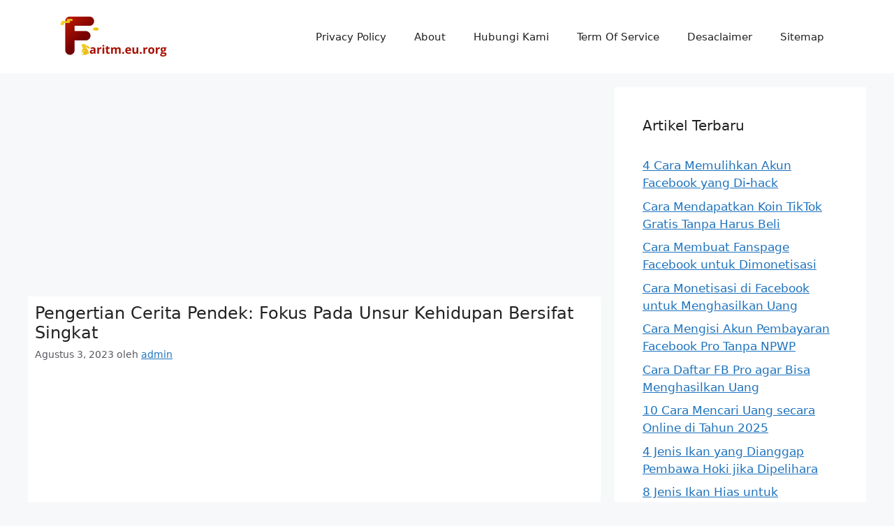

--- FILE ---
content_type: text/html; charset=UTF-8
request_url: http://faritm.eu.org/pengertian-dari-cerita-pendek
body_size: 15481
content:
<!DOCTYPE html><html lang="id"><head> <meta charset="UTF-8"> <title>Pengertian Cerita Pendek: Fokus Pada Unsur Kehidupan Bersifat Singkat &#x2d; Faritm</title><meta name="viewport" content="width=device-width, initial-scale=1"><meta name="robots" content="max-snippet:-1,max-image-preview:large,max-video-preview:-1"/><link rel="canonical" href="http://faritm.eu.org/pengertian-dari-cerita-pendek"/><meta name="description" content="Selamat datang para pembaca yang budiman! Kali ini kita akan membahas mengenai cerita pendek, sebuah karya sastra yang memiliki fokus pada unsur kehidupan yang&#8230;"/><meta property="og:type" content="article"/><meta property="og:locale" content="id_ID"/><meta property="og:site_name" content="Faritm"/><meta property="og:title" content="Pengertian Cerita Pendek: Fokus Pada Unsur Kehidupan Bersifat Singkat"/><meta property="og:description" content="Selamat datang para pembaca yang budiman! Kali ini kita akan membahas mengenai cerita pendek, sebuah karya sastra yang memiliki fokus pada unsur kehidupan yang bersifat singkat."/><meta property="og:url" content="http://faritm.eu.org/pengertian-dari-cerita-pendek"/><meta property="og:image" content="http://faritm.eu.org/wp-content/uploads/2023/07/cropped-farit.png"/><meta property="og:image:width" content="200"/><meta property="og:image:height" content="65"/><meta property="article:published_time" content="2023-08-03T02:58:46+07:00"/><meta property="article:modified_time" content="2023-08-03T02:58:46+07:00"/><meta name="twitter:card" content="summary_large_image"/><meta name="twitter:title" content="Pengertian Cerita Pendek: Fokus Pada Unsur Kehidupan Bersifat Singkat"/><meta name="twitter:description" content="Selamat datang para pembaca yang budiman! Kali ini kita akan membahas mengenai cerita pendek, sebuah karya sastra yang memiliki fokus pada unsur kehidupan yang bersifat singkat."/><meta name="twitter:image" content="http://faritm.eu.org/wp-content/uploads/2023/07/cropped-farit.png"/><script type="application/ld+json">{"@context":"https://schema.org","@graph":[{"@type":"WebSite","@id":"http://faritm.eu.org/#/schema/WebSite","url":"http://faritm.eu.org/","name":"Faritm","description":"Aplikasi Twibbon Editor Online Terbaru Siap Pakai","inLanguage":"id","potentialAction":{"@type":"SearchAction","target":{"@type":"EntryPoint","urlTemplate":"http://faritm.eu.org/search/{search_term_string}"},"query-input":"required name=search_term_string"},"publisher":{"@type":"Organization","@id":"http://faritm.eu.org/#/schema/Organization","name":"Faritm","url":"http://faritm.eu.org/","logo":{"@type":"ImageObject","url":"http://faritm.eu.org/wp-content/uploads/2023/07/cropped-farit.png","contentUrl":"http://faritm.eu.org/wp-content/uploads/2023/07/cropped-farit.png","width":200,"height":65,"contentSize":"7266"}}},{"@type":"WebPage","@id":"http://faritm.eu.org/pengertian-dari-cerita-pendek","url":"http://faritm.eu.org/pengertian-dari-cerita-pendek","name":"Pengertian Cerita Pendek: Fokus Pada Unsur Kehidupan Bersifat Singkat &#x2d; Faritm","description":"Selamat datang para pembaca yang budiman! Kali ini kita akan membahas mengenai cerita pendek, sebuah karya sastra yang memiliki fokus pada unsur kehidupan yang&#8230;","inLanguage":"id","isPartOf":{"@id":"http://faritm.eu.org/#/schema/WebSite"},"breadcrumb":{"@type":"BreadcrumbList","@id":"http://faritm.eu.org/#/schema/BreadcrumbList","itemListElement":[{"@type":"ListItem","position":1,"item":"http://faritm.eu.org/","name":"Faritm"},{"@type":"ListItem","position":2,"item":"http://faritm.eu.org/category/pengertian","name":"Kategori: Pengertian"},{"@type":"ListItem","position":3,"name":"Pengertian Cerita Pendek: Fokus Pada Unsur Kehidupan Bersifat Singkat"}]},"potentialAction":{"@type":"ReadAction","target":"http://faritm.eu.org/pengertian-dari-cerita-pendek"},"datePublished":"2023-08-03T02:58:46+07:00","dateModified":"2023-08-03T02:58:46+07:00","author":{"@type":"Person","@id":"http://faritm.eu.org/#/schema/Person/2ec410b6205f27274dd89e4cc0049779","name":"admin"}}]}</script><link rel="alternate" type="application/rss+xml" title="Faritm &raquo; Feed" href="http://faritm.eu.org/feed"/><link rel="alternate" type="application/rss+xml" title="Faritm &raquo; Umpan Komentar" href="http://faritm.eu.org/comments/feed"/><link rel="alternate" title="oEmbed (JSON)" type="application/json+oembed" href="http://faritm.eu.org/wp-json/oembed/1.0/embed?url=http%3A%2F%2Ffaritm.eu.org%2Fpengertian-dari-cerita-pendek"/><link rel="alternate" title="oEmbed (XML)" type="text/xml+oembed" href="http://faritm.eu.org/wp-json/oembed/1.0/embed?url=http%3A%2F%2Ffaritm.eu.org%2Fpengertian-dari-cerita-pendek&#038;format=xml"/><style id='wp-img-auto-sizes-contain-inline-css'>img:is([sizes=auto i],[sizes^="auto," i]){contain-intrinsic-size:3000px 1500px}/*# sourceURL=wp-img-auto-sizes-contain-inline-css */</style><style id='wp-emoji-styles-inline-css'> img.wp-smiley, img.emoji { display: inline !important; border: none !important; box-shadow: none !important; height: 1em !important; width: 1em !important; margin: 0 0.07em !important; vertical-align: -0.1em !important; background: none !important; padding: 0 !important; }/*# sourceURL=wp-emoji-styles-inline-css */</style><style id='wp-block-library-inline-css'>:root{--wp-block-synced-color:#7a00df;--wp-block-synced-color--rgb:122,0,223;--wp-bound-block-color:var(--wp-block-synced-color);--wp-editor-canvas-background:#ddd;--wp-admin-theme-color:#007cba;--wp-admin-theme-color--rgb:0,124,186;--wp-admin-theme-color-darker-10:#006ba1;--wp-admin-theme-color-darker-10--rgb:0,107,160.5;--wp-admin-theme-color-darker-20:#005a87;--wp-admin-theme-color-darker-20--rgb:0,90,135;--wp-admin-border-width-focus:2px}@media (min-resolution:192dpi){:root{--wp-admin-border-width-focus:1.5px}}.wp-element-button{cursor:pointer}:root .has-very-light-gray-background-color{background-color:#eee}:root .has-very-dark-gray-background-color{background-color:#313131}:root .has-very-light-gray-color{color:#eee}:root .has-very-dark-gray-color{color:#313131}:root .has-vivid-green-cyan-to-vivid-cyan-blue-gradient-background{background:linear-gradient(135deg,#00d084,#0693e3)}:root .has-purple-crush-gradient-background{background:linear-gradient(135deg,#34e2e4,#4721fb 50%,#ab1dfe)}:root .has-hazy-dawn-gradient-background{background:linear-gradient(135deg,#faaca8,#dad0ec)}:root .has-subdued-olive-gradient-background{background:linear-gradient(135deg,#fafae1,#67a671)}:root .has-atomic-cream-gradient-background{background:linear-gradient(135deg,#fdd79a,#004a59)}:root .has-nightshade-gradient-background{background:linear-gradient(135deg,#330968,#31cdcf)}:root .has-midnight-gradient-background{background:linear-gradient(135deg,#020381,#2874fc)}:root{--wp--preset--font-size--normal:16px;--wp--preset--font-size--huge:42px}.has-regular-font-size{font-size:1em}.has-larger-font-size{font-size:2.625em}.has-normal-font-size{font-size:var(--wp--preset--font-size--normal)}.has-huge-font-size{font-size:var(--wp--preset--font-size--huge)}.has-text-align-center{text-align:center}.has-text-align-left{text-align:left}.has-text-align-right{text-align:right}.has-fit-text{white-space:nowrap!important}#end-resizable-editor-section{display:none}.aligncenter{clear:both}.items-justified-left{justify-content:flex-start}.items-justified-center{justify-content:center}.items-justified-right{justify-content:flex-end}.items-justified-space-between{justify-content:space-between}.screen-reader-text{border:0;clip-path:inset(50%);height:1px;margin:-1px;overflow:hidden;padding:0;position:absolute;width:1px;word-wrap:normal!important}.screen-reader-text:focus{background-color:#ddd;clip-path:none;color:#444;display:block;font-size:1em;height:auto;left:5px;line-height:normal;padding:15px 23px 14px;text-decoration:none;top:5px;width:auto;z-index:100000}html :where(.has-border-color){border-style:solid}html :where([style*=border-top-color]){border-top-style:solid}html :where([style*=border-right-color]){border-right-style:solid}html :where([style*=border-bottom-color]){border-bottom-style:solid}html :where([style*=border-left-color]){border-left-style:solid}html :where([style*=border-width]){border-style:solid}html :where([style*=border-top-width]){border-top-style:solid}html :where([style*=border-right-width]){border-right-style:solid}html :where([style*=border-bottom-width]){border-bottom-style:solid}html :where([style*=border-left-width]){border-left-style:solid}html :where(img[class*=wp-image-]){height:auto;max-width:100%}:where(figure){margin:0 0 1em}html :where(.is-position-sticky){--wp-admin--admin-bar--position-offset:var(--wp-admin--admin-bar--height,0px)}@media screen and (max-width:600px){html :where(.is-position-sticky){--wp-admin--admin-bar--position-offset:0px}}/*# sourceURL=wp-block-library-inline-css */</style><style id='global-styles-inline-css'>
:root{--wp--preset--aspect-ratio--square: 1;--wp--preset--aspect-ratio--4-3: 4/3;--wp--preset--aspect-ratio--3-4: 3/4;--wp--preset--aspect-ratio--3-2: 3/2;--wp--preset--aspect-ratio--2-3: 2/3;--wp--preset--aspect-ratio--16-9: 16/9;--wp--preset--aspect-ratio--9-16: 9/16;--wp--preset--color--black: #000000;--wp--preset--color--cyan-bluish-gray: #abb8c3;--wp--preset--color--white: #ffffff;--wp--preset--color--pale-pink: #f78da7;--wp--preset--color--vivid-red: #cf2e2e;--wp--preset--color--luminous-vivid-orange: #ff6900;--wp--preset--color--luminous-vivid-amber: #fcb900;--wp--preset--color--light-green-cyan: #7bdcb5;--wp--preset--color--vivid-green-cyan: #00d084;--wp--preset--color--pale-cyan-blue: #8ed1fc;--wp--preset--color--vivid-cyan-blue: #0693e3;--wp--preset--color--vivid-purple: #9b51e0;--wp--preset--color--contrast: var(--contrast);--wp--preset--color--contrast-2: var(--contrast-2);--wp--preset--color--contrast-3: var(--contrast-3);--wp--preset--color--base: var(--base);--wp--preset--color--base-2: var(--base-2);--wp--preset--color--base-3: var(--base-3);--wp--preset--color--accent: var(--accent);--wp--preset--gradient--vivid-cyan-blue-to-vivid-purple: linear-gradient(135deg,rgb(6,147,227) 0%,rgb(155,81,224) 100%);--wp--preset--gradient--light-green-cyan-to-vivid-green-cyan: linear-gradient(135deg,rgb(122,220,180) 0%,rgb(0,208,130) 100%);--wp--preset--gradient--luminous-vivid-amber-to-luminous-vivid-orange: linear-gradient(135deg,rgb(252,185,0) 0%,rgb(255,105,0) 100%);--wp--preset--gradient--luminous-vivid-orange-to-vivid-red: linear-gradient(135deg,rgb(255,105,0) 0%,rgb(207,46,46) 100%);--wp--preset--gradient--very-light-gray-to-cyan-bluish-gray: linear-gradient(135deg,rgb(238,238,238) 0%,rgb(169,184,195) 100%);--wp--preset--gradient--cool-to-warm-spectrum: linear-gradient(135deg,rgb(74,234,220) 0%,rgb(151,120,209) 20%,rgb(207,42,186) 40%,rgb(238,44,130) 60%,rgb(251,105,98) 80%,rgb(254,248,76) 100%);--wp--preset--gradient--blush-light-purple: linear-gradient(135deg,rgb(255,206,236) 0%,rgb(152,150,240) 100%);--wp--preset--gradient--blush-bordeaux: linear-gradient(135deg,rgb(254,205,165) 0%,rgb(254,45,45) 50%,rgb(107,0,62) 100%);--wp--preset--gradient--luminous-dusk: linear-gradient(135deg,rgb(255,203,112) 0%,rgb(199,81,192) 50%,rgb(65,88,208) 100%);--wp--preset--gradient--pale-ocean: linear-gradient(135deg,rgb(255,245,203) 0%,rgb(182,227,212) 50%,rgb(51,167,181) 100%);--wp--preset--gradient--electric-grass: linear-gradient(135deg,rgb(202,248,128) 0%,rgb(113,206,126) 100%);--wp--preset--gradient--midnight: linear-gradient(135deg,rgb(2,3,129) 0%,rgb(40,116,252) 100%);--wp--preset--font-size--small: 13px;--wp--preset--font-size--medium: 20px;--wp--preset--font-size--large: 36px;--wp--preset--font-size--x-large: 42px;--wp--preset--spacing--20: 0.44rem;--wp--preset--spacing--30: 0.67rem;--wp--preset--spacing--40: 1rem;--wp--preset--spacing--50: 1.5rem;--wp--preset--spacing--60: 2.25rem;--wp--preset--spacing--70: 3.38rem;--wp--preset--spacing--80: 5.06rem;--wp--preset--shadow--natural: 6px 6px 9px rgba(0, 0, 0, 0.2);--wp--preset--shadow--deep: 12px 12px 50px rgba(0, 0, 0, 0.4);--wp--preset--shadow--sharp: 6px 6px 0px rgba(0, 0, 0, 0.2);--wp--preset--shadow--outlined: 6px 6px 0px -3px rgb(255, 255, 255), 6px 6px rgb(0, 0, 0);--wp--preset--shadow--crisp: 6px 6px 0px rgb(0, 0, 0);}:where(.is-layout-flex){gap: 0.5em;}:where(.is-layout-grid){gap: 0.5em;}body .is-layout-flex{display: flex;}.is-layout-flex{flex-wrap: wrap;align-items: center;}.is-layout-flex > :is(*, div){margin: 0;}body .is-layout-grid{display: grid;}.is-layout-grid > :is(*, div){margin: 0;}:where(.wp-block-columns.is-layout-flex){gap: 2em;}:where(.wp-block-columns.is-layout-grid){gap: 2em;}:where(.wp-block-post-template.is-layout-flex){gap: 1.25em;}:where(.wp-block-post-template.is-layout-grid){gap: 1.25em;}.has-black-color{color: var(--wp--preset--color--black) !important;}.has-cyan-bluish-gray-color{color: var(--wp--preset--color--cyan-bluish-gray) !important;}.has-white-color{color: var(--wp--preset--color--white) !important;}.has-pale-pink-color{color: var(--wp--preset--color--pale-pink) !important;}.has-vivid-red-color{color: var(--wp--preset--color--vivid-red) !important;}.has-luminous-vivid-orange-color{color: var(--wp--preset--color--luminous-vivid-orange) !important;}.has-luminous-vivid-amber-color{color: var(--wp--preset--color--luminous-vivid-amber) !important;}.has-light-green-cyan-color{color: var(--wp--preset--color--light-green-cyan) !important;}.has-vivid-green-cyan-color{color: var(--wp--preset--color--vivid-green-cyan) !important;}.has-pale-cyan-blue-color{color: var(--wp--preset--color--pale-cyan-blue) !important;}.has-vivid-cyan-blue-color{color: var(--wp--preset--color--vivid-cyan-blue) !important;}.has-vivid-purple-color{color: var(--wp--preset--color--vivid-purple) !important;}.has-black-background-color{background-color: var(--wp--preset--color--black) !important;}.has-cyan-bluish-gray-background-color{background-color: var(--wp--preset--color--cyan-bluish-gray) !important;}.has-white-background-color{background-color: var(--wp--preset--color--white) !important;}.has-pale-pink-background-color{background-color: var(--wp--preset--color--pale-pink) !important;}.has-vivid-red-background-color{background-color: var(--wp--preset--color--vivid-red) !important;}.has-luminous-vivid-orange-background-color{background-color: var(--wp--preset--color--luminous-vivid-orange) !important;}.has-luminous-vivid-amber-background-color{background-color: var(--wp--preset--color--luminous-vivid-amber) !important;}.has-light-green-cyan-background-color{background-color: var(--wp--preset--color--light-green-cyan) !important;}.has-vivid-green-cyan-background-color{background-color: var(--wp--preset--color--vivid-green-cyan) !important;}.has-pale-cyan-blue-background-color{background-color: var(--wp--preset--color--pale-cyan-blue) !important;}.has-vivid-cyan-blue-background-color{background-color: var(--wp--preset--color--vivid-cyan-blue) !important;}.has-vivid-purple-background-color{background-color: var(--wp--preset--color--vivid-purple) !important;}.has-black-border-color{border-color: var(--wp--preset--color--black) !important;}.has-cyan-bluish-gray-border-color{border-color: var(--wp--preset--color--cyan-bluish-gray) !important;}.has-white-border-color{border-color: var(--wp--preset--color--white) !important;}.has-pale-pink-border-color{border-color: var(--wp--preset--color--pale-pink) !important;}.has-vivid-red-border-color{border-color: var(--wp--preset--color--vivid-red) !important;}.has-luminous-vivid-orange-border-color{border-color: var(--wp--preset--color--luminous-vivid-orange) !important;}.has-luminous-vivid-amber-border-color{border-color: var(--wp--preset--color--luminous-vivid-amber) !important;}.has-light-green-cyan-border-color{border-color: var(--wp--preset--color--light-green-cyan) !important;}.has-vivid-green-cyan-border-color{border-color: var(--wp--preset--color--vivid-green-cyan) !important;}.has-pale-cyan-blue-border-color{border-color: var(--wp--preset--color--pale-cyan-blue) !important;}.has-vivid-cyan-blue-border-color{border-color: var(--wp--preset--color--vivid-cyan-blue) !important;}.has-vivid-purple-border-color{border-color: var(--wp--preset--color--vivid-purple) !important;}.has-vivid-cyan-blue-to-vivid-purple-gradient-background{background: var(--wp--preset--gradient--vivid-cyan-blue-to-vivid-purple) !important;}.has-light-green-cyan-to-vivid-green-cyan-gradient-background{background: var(--wp--preset--gradient--light-green-cyan-to-vivid-green-cyan) !important;}.has-luminous-vivid-amber-to-luminous-vivid-orange-gradient-background{background: var(--wp--preset--gradient--luminous-vivid-amber-to-luminous-vivid-orange) !important;}.has-luminous-vivid-orange-to-vivid-red-gradient-background{background: var(--wp--preset--gradient--luminous-vivid-orange-to-vivid-red) !important;}.has-very-light-gray-to-cyan-bluish-gray-gradient-background{background: var(--wp--preset--gradient--very-light-gray-to-cyan-bluish-gray) !important;}.has-cool-to-warm-spectrum-gradient-background{background: var(--wp--preset--gradient--cool-to-warm-spectrum) !important;}.has-blush-light-purple-gradient-background{background: var(--wp--preset--gradient--blush-light-purple) !important;}.has-blush-bordeaux-gradient-background{background: var(--wp--preset--gradient--blush-bordeaux) !important;}.has-luminous-dusk-gradient-background{background: var(--wp--preset--gradient--luminous-dusk) !important;}.has-pale-ocean-gradient-background{background: var(--wp--preset--gradient--pale-ocean) !important;}.has-electric-grass-gradient-background{background: var(--wp--preset--gradient--electric-grass) !important;}.has-midnight-gradient-background{background: var(--wp--preset--gradient--midnight) !important;}.has-small-font-size{font-size: var(--wp--preset--font-size--small) !important;}.has-medium-font-size{font-size: var(--wp--preset--font-size--medium) !important;}.has-large-font-size{font-size: var(--wp--preset--font-size--large) !important;}.has-x-large-font-size{font-size: var(--wp--preset--font-size--x-large) !important;}
/*# sourceURL=global-styles-inline-css */
</style>
<style id='classic-theme-styles-inline-css'>/*! This file is auto-generated */.wp-block-button__link{color:#fff;background-color:#32373c;border-radius:9999px;box-shadow:none;text-decoration:none;padding:calc(.667em + 2px) calc(1.333em + 2px);font-size:1.125em}.wp-block-file__button{background:#32373c;color:#fff;text-decoration:none}/*# sourceURL=/wp-includes/css/classic-themes.min.css */</style><link rel='stylesheet' id='generate-style-css' href='http://faritm.eu.org/wp-content/themes/generatepress/assets/css/main.min.css?ver=83.83.98' media='all'/><style id='generate-style-inline-css'>body{background-color:var(--base-2);color:var(--contrast);}a{color:var(--accent);}a{text-decoration:underline;}.entry-title a, .site-branding a, a.button, .wp-block-button__link, .main-navigation a{text-decoration:none;}a:hover, a:focus, a:active{color:var(--contrast);}.wp-block-group__inner-container{max-width:1200px;margin-left:auto;margin-right:auto;}:root{--contrast:#222222;--contrast-2:#575760;--contrast-3:#b2b2be;--base:#f0f0f0;--base-2:#f7f8f9;--base-3:#ffffff;--accent:#1e73be;}:root .has-contrast-color{color:var(--contrast);}:root .has-contrast-background-color{background-color:var(--contrast);}:root .has-contrast-2-color{color:var(--contrast-2);}:root .has-contrast-2-background-color{background-color:var(--contrast-2);}:root .has-contrast-3-color{color:var(--contrast-3);}:root .has-contrast-3-background-color{background-color:var(--contrast-3);}:root .has-base-color{color:var(--base);}:root .has-base-background-color{background-color:var(--base);}:root .has-base-2-color{color:var(--base-2);}:root .has-base-2-background-color{background-color:var(--base-2);}:root .has-base-3-color{color:var(--base-3);}:root .has-base-3-background-color{background-color:var(--base-3);}:root .has-accent-color{color:var(--accent);}:root .has-accent-background-color{background-color:var(--accent);}.top-bar{background-color:#636363;color:#ffffff;}.top-bar a{color:#ffffff;}.top-bar a:hover{color:#303030;}.site-header{background-color:var(--base-3);}.main-title a,.main-title a:hover{color:var(--contrast);}.site-description{color:var(--contrast-2);}.mobile-menu-control-wrapper .menu-toggle,.mobile-menu-control-wrapper .menu-toggle:hover,.mobile-menu-control-wrapper .menu-toggle:focus,.has-inline-mobile-toggle #site-navigation.toggled{background-color:rgba(0, 0, 0, 0.02);}.main-navigation,.main-navigation ul ul{background-color:var(--base-3);}.main-navigation .main-nav ul li a, .main-navigation .menu-toggle, .main-navigation .menu-bar-items{color:var(--contrast);}.main-navigation .main-nav ul li:not([class*="current-menu-"]):hover > a, .main-navigation .main-nav ul li:not([class*="current-menu-"]):focus > a, .main-navigation .main-nav ul li.sfHover:not([class*="current-menu-"]) > a, .main-navigation .menu-bar-item:hover > a, .main-navigation .menu-bar-item.sfHover > a{color:var(--accent);}button.menu-toggle:hover,button.menu-toggle:focus{color:var(--contrast);}.main-navigation .main-nav ul li[class*="current-menu-"] > a{color:var(--accent);}.navigation-search input[type="search"],.navigation-search input[type="search"]:active, .navigation-search input[type="search"]:focus, .main-navigation .main-nav ul li.search-item.active > a, .main-navigation .menu-bar-items .search-item.active > a{color:var(--accent);}.main-navigation ul ul{background-color:var(--base);}.separate-containers .inside-article, .separate-containers .comments-area, .separate-containers .page-header, .one-container .container, .separate-containers .paging-navigation, .inside-page-header{background-color:var(--base-3);}.entry-title a{color:var(--contrast);}.entry-title a:hover{color:var(--contrast-2);}.entry-meta{color:var(--contrast-2);}.sidebar .widget{background-color:var(--base-3);}.footer-widgets{background-color:var(--base-3);}.site-info{background-color:var(--base-3);}input[type="text"],input[type="email"],input[type="url"],input[type="password"],input[type="search"],input[type="tel"],input[type="number"],textarea,select{color:var(--contrast);background-color:var(--base-2);border-color:var(--base);}input[type="text"]:focus,input[type="email"]:focus,input[type="url"]:focus,input[type="password"]:focus,input[type="search"]:focus,input[type="tel"]:focus,input[type="number"]:focus,textarea:focus,select:focus{color:var(--contrast);background-color:var(--base-2);border-color:var(--contrast-3);}button,html input[type="button"],input[type="reset"],input[type="submit"],a.button,a.wp-block-button__link:not(.has-background){color:#ffffff;background-color:#55555e;}button:hover,html input[type="button"]:hover,input[type="reset"]:hover,input[type="submit"]:hover,a.button:hover,button:focus,html input[type="button"]:focus,input[type="reset"]:focus,input[type="submit"]:focus,a.button:focus,a.wp-block-button__link:not(.has-background):active,a.wp-block-button__link:not(.has-background):focus,a.wp-block-button__link:not(.has-background):hover{color:#ffffff;background-color:#3f4047;}a.generate-back-to-top{background-color:rgba( 0,0,0,0.4 );color:#ffffff;}a.generate-back-to-top:hover,a.generate-back-to-top:focus{background-color:rgba( 0,0,0,0.6 );color:#ffffff;}:root{--gp-search-modal-bg-color:var(--base-3);--gp-search-modal-text-color:var(--contrast);--gp-search-modal-overlay-bg-color:rgba(0,0,0,0.2);}@media (max-width:768px){.main-navigation .menu-bar-item:hover > a, .main-navigation .menu-bar-item.sfHover > a{background:none;color:var(--contrast);}}.nav-below-header .main-navigation .inside-navigation.grid-container, .nav-above-header .main-navigation .inside-navigation.grid-container{padding:0px 20px 0px 20px;}.site-main .wp-block-group__inner-container{padding:40px;}.separate-containers .paging-navigation{padding-top:20px;padding-bottom:20px;}.entry-content .alignwide, body:not(.no-sidebar) .entry-content .alignfull{margin-left:-40px;width:calc(100% + 80px);max-width:calc(100% + 80px);}.rtl .menu-item-has-children .dropdown-menu-toggle{padding-left:20px;}.rtl .main-navigation .main-nav ul li.menu-item-has-children > a{padding-right:20px;}@media (max-width:768px){.separate-containers .inside-article, .separate-containers .comments-area, .separate-containers .page-header, .separate-containers .paging-navigation, .one-container .site-content, .inside-page-header{padding:30px;}.site-main .wp-block-group__inner-container{padding:30px;}.inside-top-bar{padding-right:30px;padding-left:30px;}.inside-header{padding-right:30px;padding-left:30px;}.widget-area .widget{padding-top:30px;padding-right:30px;padding-bottom:30px;padding-left:30px;}.footer-widgets-container{padding-top:30px;padding-right:30px;padding-bottom:30px;padding-left:30px;}.inside-site-info{padding-right:30px;padding-left:30px;}.entry-content .alignwide, body:not(.no-sidebar) .entry-content .alignfull{margin-left:-30px;width:calc(100% + 60px);max-width:calc(100% + 60px);}.one-container .site-main .paging-navigation{margin-bottom:20px;}}/* End cached CSS */.is-right-sidebar{width:30%;}.is-left-sidebar{width:30%;}.site-content .content-area{width:70%;}@media (max-width:768px){.main-navigation .menu-toggle,.sidebar-nav-mobile:not(#sticky-placeholder){display:block;}.main-navigation ul,.gen-sidebar-nav,.main-navigation:not(.slideout-navigation):not(.toggled) .main-nav > ul,.has-inline-mobile-toggle #site-navigation .inside-navigation > *:not(.navigation-search):not(.main-nav){display:none;}.nav-align-right .inside-navigation,.nav-align-center .inside-navigation{justify-content:space-between;}.has-inline-mobile-toggle .mobile-menu-control-wrapper{display:flex;flex-wrap:wrap;}.has-inline-mobile-toggle .inside-header{flex-direction:row;text-align:left;flex-wrap:wrap;}.has-inline-mobile-toggle .header-widget,.has-inline-mobile-toggle #site-navigation{flex-basis:100%;}.nav-float-left .has-inline-mobile-toggle #site-navigation{order:10;}}/*# sourceURL=generate-style-inline-css */</style><link rel="https://api.w.org/" href="http://faritm.eu.org/wp-json/"/><link rel="alternate" title="JSON" type="application/json" href="http://faritm.eu.org/wp-json/wp/v2/posts/1455"/><link rel="EditURI" type="application/rsd+xml" title="RSD" href="http://faritm.eu.org/xmlrpc.php?rsd"/><script async src="https://pagead2.googlesyndication.com/pagead/js/adsbygoogle.js?client=ca-pub-6705285886614528" crossorigin="anonymous"></script><link rel="icon" href="http://faritm.eu.org/wp-content/uploads/2023/07/cropped-farit2-32x32.png" sizes="32x32"/><link rel="icon" href="http://faritm.eu.org/wp-content/uploads/2023/07/cropped-farit2-192x192.png" sizes="192x192"/><link rel="apple-touch-icon" href="http://faritm.eu.org/wp-content/uploads/2023/07/cropped-farit2-180x180.png"/><meta name="msapplication-TileImage" content="http://faritm.eu.org/wp-content/uploads/2023/07/cropped-farit2-270x270.png"/></head><body class="wp-singular post-template-default single single-post postid-1455 single-format-standard wp-custom-logo wp-embed-responsive wp-theme-generatepress right-sidebar nav-float-right separate-containers header-aligned-left dropdown-hover" itemtype="https://schema.org/Blog" itemscope> <a class="screen-reader-text skip-link" href="#content" title="Langsung ke isi">Langsung ke isi</a> <header class="site-header has-inline-mobile-toggle" id="masthead" aria-label="Situs" itemtype="https://schema.org/WPHeader" itemscope> <div class="inside-header grid-container"> <div class="site-logo"> <a href="http://faritm.eu.org/" rel="home"> <img class="header-image is-logo-image" alt="Faritm" src="http://faritm.eu.org/wp-content/uploads/2023/07/cropped-farit.png" width="200" height="65"/> </a> </div> <nav class="main-navigation mobile-menu-control-wrapper" id="mobile-menu-control-wrapper" aria-label="Toggle Ponsel"> <div class="menu-bar-items"></div> <button data-nav="site-navigation" class="menu-toggle" aria-controls="primary-menu" aria-expanded="false"> <span class="gp-icon icon-menu-bars"><svg viewBox="0 0 512 512" aria-hidden="true" xmlns="http://www.w3.org/2000/svg" width="1em" height="1em"><path d="M0 96c0-13.255 10.745-24 24-24h464c13.255 0 24 10.745 24 24s-10.745 24-24 24H24c-13.255 0-24-10.745-24-24zm0 160c0-13.255 10.745-24 24-24h464c13.255 0 24 10.745 24 24s-10.745 24-24 24H24c-13.255 0-24-10.745-24-24zm0 160c0-13.255 10.745-24 24-24h464c13.255 0 24 10.745 24 24s-10.745 24-24 24H24c-13.255 0-24-10.745-24-24z"/></svg><svg viewBox="0 0 512 512" aria-hidden="true" xmlns="http://www.w3.org/2000/svg" width="1em" height="1em"><path d="M71.029 71.029c9.373-9.372 24.569-9.372 33.942 0L256 222.059l151.029-151.03c9.373-9.372 24.569-9.372 33.942 0 9.372 9.373 9.372 24.569 0 33.942L289.941 256l151.03 151.029c9.372 9.373 9.372 24.569 0 33.942-9.373 9.372-24.569 9.372-33.942 0L256 289.941l-151.029 151.03c-9.373 9.372-24.569 9.372-33.942 0-9.372-9.373-9.372-24.569 0-33.942L222.059 256 71.029 104.971c-9.372-9.373-9.372-24.569 0-33.942z"/></svg></span><span class="screen-reader-text">Menu</span> </button> </nav> <nav class="main-navigation has-menu-bar-items sub-menu-right" id="site-navigation" aria-label="Utama" itemtype="https://schema.org/SiteNavigationElement" itemscope> <div class="inside-navigation grid-container"> <button class="menu-toggle" aria-controls="primary-menu" aria-expanded="false"> <span class="gp-icon icon-menu-bars"><svg viewBox="0 0 512 512" aria-hidden="true" xmlns="http://www.w3.org/2000/svg" width="1em" height="1em"><path d="M0 96c0-13.255 10.745-24 24-24h464c13.255 0 24 10.745 24 24s-10.745 24-24 24H24c-13.255 0-24-10.745-24-24zm0 160c0-13.255 10.745-24 24-24h464c13.255 0 24 10.745 24 24s-10.745 24-24 24H24c-13.255 0-24-10.745-24-24zm0 160c0-13.255 10.745-24 24-24h464c13.255 0 24 10.745 24 24s-10.745 24-24 24H24c-13.255 0-24-10.745-24-24z"/></svg><svg viewBox="0 0 512 512" aria-hidden="true" xmlns="http://www.w3.org/2000/svg" width="1em" height="1em"><path d="M71.029 71.029c9.373-9.372 24.569-9.372 33.942 0L256 222.059l151.029-151.03c9.373-9.372 24.569-9.372 33.942 0 9.372 9.373 9.372 24.569 0 33.942L289.941 256l151.03 151.029c9.372 9.373 9.372 24.569 0 33.942-9.373 9.372-24.569 9.372-33.942 0L256 289.941l-151.029 151.03c-9.373 9.372-24.569 9.372-33.942 0-9.372-9.373-9.372-24.569 0-33.942L222.059 256 71.029 104.971c-9.372-9.373-9.372-24.569 0-33.942z"/></svg></span><span class="mobile-menu">Menu</span> </button> <div id="primary-menu" class="main-nav"> <ul class="menu sf-menu"> <li class="page_item page-item-24"><a href="http://faritm.eu.org/privacy-policy-2">Privacy Policy</a></li><li class="page_item page-item-42"><a href="http://faritm.eu.org/about">About</a></li><li class="page_item page-item-92"><a href="http://faritm.eu.org/contact">Hubungi Kami</a></li><li class="page_item page-item-713"><a href="http://faritm.eu.org/term-of-service">Term Of Service</a></li><li class="page_item page-item-719"><a href="http://faritm.eu.org/desaclaimer">Desaclaimer</a></li><li class="page_item page-item-1766"><a href="http://faritm.eu.org/sitemap">Sitemap</a></li> </ul> </div> <div class="menu-bar-items"></div> </div> </nav> </div> </header> <div class="site grid-container container hfeed" id="page"> <div class="site-content" id="content"> <div class="content-area" id="primary"> <main class="site-main" id="main"><center><ins class="adsbygoogle"
     style="display:block"
     data-ad-client="ca-pub-6705285886614528"
     data-ad-slot="1536491064"
     data-ad-format="auto"
     data-full-width-responsive="true"></ins>
<script>
     (adsbygoogle = window.adsbygoogle || []).push({});
</script></center> <article id="post-1455" class="post-1455 post type-post status-publish format-standard hentry category-pengertian" itemtype="https://schema.org/CreativeWork" itemscope> <div class="inside-article"> <header class="entry-header" aria-label="Konten"> <h1 class="entry-title" itemprop="headline">Pengertian Cerita Pendek: Fokus Pada Unsur Kehidupan Bersifat Singkat</h1> <div class="entry-meta"> <span class="posted-on"><time class="entry-date published" datetime="2023-08-03T02:58:46+07:00" itemprop="datePublished">Agustus 3, 2023</time></span> <span class="byline">oleh <span class="author vcard" itemprop="author" itemtype="https://schema.org/Person" itemscope><a class="url fn n" href="http://faritm.eu.org/author/admin" title="Lihat semua tulisan oleh admin" rel="author" itemprop="url"><span class="author-name" itemprop="name">admin</span></a></span></span> </div> </header> <div class="entry-content" itemprop="text"> <center><ins class="adsbygoogle" style="display:block" data-ad-client="ca-pub-6705285886614528" data-ad-slot="1536491064" data-ad-format="auto" data-full-width-responsive="true"></ins><script> (adsbygoogle = window.adsbygoogle || []).push({});</script></center><p>Selamat datang para pembaca yang budiman! Kali ini kita akan membahas mengenai cerita pendek, sebuah karya sastra yang memiliki fokus pada unsur kehidupan yang bersifat singkat. Cerita pendek ini merupakan salah satu genre yang cukup populer di kalangan penulis maupun pembaca. Dalam proses pembuatannya, para penulis cerita pendek biasanya memilih subjek yang dapat memberikan pengetahuan dan hiburan kepada pembaca dengan cara yang ringkas dan padat. Bagi Anda yang tertarik untuk mengetahui lebih jauh mengenai cerita pendek, simaklah ulasan kami berikut ini!</p><p><H2>Apa itu Cerita Pendek?</H2></p><p>Cerita pendek adalah salah satu bentuk karya sastra yang cukup populer di dunia. Di Indonesia sendiri, cerita pendek sering disebut sebagai cerpen atau cerita singkat. Cerita pendek dapat ditemukan di berbagai media seperti buku, majalah, surat kabar, dan situs web. Salah satu keunikan dari cerita pendek adalah kepadatan plot dalam jumlah halaman yang terbatas.</p><p>Cerita pendek biasanya memiliki satu atau beberapa tokoh, sebuah plot, dan pesan moral yang ingin disampaikan. Kisah dalam cerita pendek sangat singkat, hanya berjumlah beberapa halaman saja, namun sering kali mampu menceritakan sebuah konflik dengan jelas dan memberikan kesan mendalam bagi pembaca. Cerita pendek juga dapat menjadi sarana mengembangkan kreativitas dan kemampuan menulis bagi para penulis pemula.</p><p>Sejarah cerita pendek sendiri berawal dari zaman Yunani kuno, di mana para penyair sering menulis karya-karya berjenis pendek untuk dijiwai dalam acara-acara penting. Di zaman modern, cerita pendek mulai populer terutama di Amerika Serikat dan Inggris, dan berkembang pesat di negara-negara di mana bahasa Inggris menjadi bahasa utama, seperti Kanada, Australia, dan Selandia Baru.</p><p>Di Indonesia, genre cerita pendek sendiri mulai populer pada awal abad ke-20. Para sastrawan seperti Sutan Takdir Alisjahbana dan Armijn Pane menjadi pelopor dalam genre ini dan mengubah cara pengarang menulis cerita. Cerita pendek menjadi platform karya sastra yang lebih mudah diakses oleh penduduk awam, sehingga lebih banyak pembaca dapat menikmati karya-karya sastra.</p><p>Seiring perkembangan zaman, genre cerita pendek di Indonesia semakin bervariasi dan berevolusi. Sastrawan-sastrawan muda menciptakan berbagai karya dengan gaya yang berbeda, mulai dari realisme, naturalisme, romantisme, hingga fantasi. Saat ini, cerita pendek tidak hanya dapat ditemukan dalam buku sastra atau majalah, melainkan juga dalam bentuk audio, video, dan digital.</p><p>Menulis cerita pendek sendiri memerlukan kemampuan mengolah kata serta pemahaman yang baik mengenai elemen-elemen dalam cerita, seperti karakter, plot, tema, gaya penulisan, dan lain sebagainya. Namun, keuntungan menulis cerita pendek adalah kemampuan untuk melatih kreativitas dan imajinasi, serta memperluas wawasan melalui penulisan.</p><p>Para penulis seringkali memulai karir mereka dengan menulis cerita pendek karena tidak perlu memerlukan jumlah kata atau halaman yang banyak. Selain itu, kemampuan untuk membuat cerita yang padat dan jelas dengan kalimat yang terbatas juga menjadi nilai tambah bagi para penulis.</p><p>Secara keseluruhan, cerita pendek atau cerpen adalah bentuk karya sastra yang menjadi platform bagi para penulis dan pembaca untuk mengekspresikan kreativitas dan imajinasi. Karya yang singkat namun padat dan jelas ini mampu memberikan pengalaman dan kesan mendalam bagi pembaca. Oleh karena itu, cerita pendek tetap menjadi genre yang terus mengalami perkembangan dan menarik untuk diikuti.</p><p><H2>Sejarah dan Asal Usul Cerita Pendek</H2></p><p>Cerita pendek adalah salah satu genre sastra yang sangat populer di seluruh dunia, termasuk di Indonesia. Namun, sedikit yang tahu tentang asal-usul dan sejarah cerita pendek.</p><p>Sejarah cerita pendek mungkin dimulai pada zaman prasejarah saat manusia memulai untuk berbicara dan berkomunikasi. Orang-orang akan berkumpul di sekitar api unggun dan menceritakan cerita tentang kehidupan mereka atau sesuatu yang mereka lihat atau alami.</p><p>Namun, cerita pendek sebagai genre sastra modern muncul pada abad ke-19 di Inggris. Pada waktu itu, banyak koran dan majalah mulai mengeluarkan cerita pendek untuk dimuat di halaman mereka sebagai hiburan bagi para pembaca.</p><p>Dengan demikian, cerita pendek berkembang menjadi genre yang populer dan sangat dibutuhkan oleh media massa. Hal ini membawa munculnya banyak penulis terkenal seperti Edgar Allan Poe, Anton Chekhov, dan Franz Kafka.</p><p>Di Indonesia, cerita pendek muncul pada masa kolonialisme Belanda sebagai sebuah upaya untuk memperkenalkan sastra Barat kepada penduduk asli Indonesia. Saat itu, beberapa majalah dan koran mulai menerbitkan cerita pendek karya penulis Indonesia seperti Ganes Th. Wong dan Mas Marco Kartodikromo.</p><p>Setelah kemerdekaan, cerita pendek menjadi salah satu genre sastra populer di Indonesia. Beberapa penulis terkenal seperti Sitor Situmorang, Pramoedya Ananta Toer, dan Ajip Rosidi membuat cerita pendek sebagai salah satu karya sastra terbaik mereka.</p><p>Selain itu, cerita pendek juga menjadi media yang efektif bagi penulis muda untuk mengembangkan bakat mereka dalam menulis dan mempublikasikan karya mereka di majalah atau antologi.</p><p>Sejak dominasi internet, cerita pendek menjadi genre yang sangat populer di Indonesia, terutama di kalangan anak muda. Kini, banyak platform online yang memungkinkan penulis dan pembaca untuk bertukar cerita pendek secara mudah dan cepat.</p><p>Seiring berkembangnya zaman dan teknologi, cerita pendek semakin berkembang dan bervariasi. Beberapa sub-genre cerita pendek yang populer di Indonesia antara lain cerita bersambung, cerita horor, cerita roman, dan cerita sci-fi.</p><p>Di era digital ini, cerita pendek bahkan bisa diakses melalui aplikasi e-book, aplikasi baca buku online, atau media sosial seperti Instagram dan Wattpad. Hal ini menandakan betapa pentingnya cerita pendek dalam dunia sastra dan sejarah perkembangan cerita pendek di Indonesia.</p><p><H2>Ciri-Ciri Cerita Pendek yang Baik</H2></p><p>Cerita pendek adalah salah satu bentuk sastra yang paling populer di Indonesia. Cerita pendek dapat ditemukan di majalah, surat kabar, dan buku-buku sastra. Cerita pendek biasanya memiliki jumlah kata yang terbatas yang membuatnya dapat dibaca dalam waktu singkat. Cerita pendek juga memiliki ciri-ciri tertentu yang membedakannya dengan jenis sastra lainnya. Berikut adalah beberapa ciri-ciri cerita pendek yang baik:</p><h3>1. Memiliki Struktur Cerita yang Jelas</h3><p>Cerita pendek yang baik harus memiliki struktur cerita yang jelas. Struktur cerita terdiri dari tiga bagian utama: pengenalan, perkembangan, dan penyelesaian. Pengenalan adalah bagian cerita di mana pembaca diperkenalkan pada karakter dan latar. Perkembangan adalah bagian di mana konflik terjadi. Penyelesaian adalah bagian di mana konflik diselesaikan dan cerita berakhir. Struktur cerita yang jelas akan membuat cerita menjadi lebih mudah dipahami dan dinikmati.</p><h3>2. Menarik Perhatian Pembaca</h3><p>Cerita pendek yang baik harus mampu menarik perhatian pembaca sejak awal. Pembaca harus tertarik untuk membaca lebih lanjut dan mengetahui apa yang terjadi pada karakter dalam cerita. Hal ini dapat dicapai dengan memperkenalkan karakter yang menarik atau menarik pembaca dengan bagian pengenalan yang menarik.</p><h3>3. Memiliki Karakter yang Khas dan Terstruktur</h3><p>Cerita pendek yang baik harus memiliki karakter yang khas dan terstruktur. Setiap karakter harus memiliki ciri khas atau kepribadian yang membedakannya dari karakter lain dalam cerita. Karakter harus terstruktur dengan baik dan terlihat seperti karakter yang hidup dalam kehidupan sehari-hari. Kepribadian dan latar belakang karakter juga harus sesuai dengan cerita sehingga karakter terlihat autentik dan dapat diterima oleh pembaca. Hal ini akan membuat pembaca lebih mudah memahami karakter dan menikmati cerita lebih lanjut.</p><p>Cerita pendek yang baik harus memiliki struktur cerita yang jelas, menarik perhatian pembaca, dan karakter yang khas dan terstruktur. Dengan mengikuti ciri-ciri ini, penulis dapat membuat cerita pendek yang menarik dan dapat dinikmati oleh pembaca. Semoga artikel ini dapat membantu Anda dalam menulis cerita pendek yang menarik dan berkualitas.</p><p><H2>Jenis-Jenis Cerita Pendek</H2></p><p>Cerita pendek adalah jenis karya sastra yang memiliki karakteristik suatu cerita yang singkat namun padat. Cerita pendek berkisah tentang peristiwa yang terjadi dalam sehari-hari dengan mengungkapkan karakter, situasi, dan plot cerita yang menarik. Di Indonesia, cerita pendek memiliki beberapa jenis yang sudah populer dikalangan masyarakat. Berikut adalah jenis-jenis cerita pendek yang sering dijumpai:</p><p><H3>1. Cerpen</H3></p><p>Cerpen adalah singkatan dari Cerita Pendek. Jenis cerita pendek ini mengisahkan suatu peristiwa, karakter atau situasi dalam cerita yang biasanya ditulis dalam jumlah halaman yang singkat. Cerpen biasanya didalamnya terdapat tema dan pesan moral yang ingin disampaikan oleh penulisnya kepada pembaca. Cerpen juga bersifat fiksi dan terkadang dapat merefleksikan kondisi sosial masyarakat pada saat itu.</p><p><H3>2. Fabel</H3></p><p>Fabel adalah jenis cerita pendek yang digunakan untuk menyampaikan pesan moral melalui hewan sebagai tokoh utamanya. Hewan-hewan tersebut dipilih karena memiliki sifat dan watak yang sama dengan manusia sehingga mudah dipahami dan mengena oleh pembaca. Fabel juga terkenal karena ceritanya yang menyenangkan dan mengandung nilai-nilai yang baik untuk membentuk karakter seseorang.</p><p><H3>3. Legenda</H3></p><p>Legenda adalah cerita yang menjelaskan asal-usul suatu daerah atau kejadian yang terjadi pada masa lalu. Cerita legenda terkadang diambil dari kisah-kisah rakyat yang diceritakan turun temurun sehingga menjadi populer dalam suatu masyarakat. Biasanya legenda memiliki nilai historis yang sangat besar, sehingga mampu memberikan gambaran kepada kita tentang kejadian yang terjadi sebelumnya.</p><p><H3>4. Cerita Rakyat</H3></p><p>Cerita rakyat adalah cerita narasi yang diwariskan dari nenek moyang dan menjadi populer di suatu daerah atau negara. Cerita rakyat biasanya diwarnai dengan fantastis serta terdapat unsur-unsur mistis, sehingga ceritanya terasa sangat menarik. Cerita rakyat seringkali digunakan untuk melestarikan dan mempromosikan budaya dan tradisi masyarakat suatu daerah dan negara.</p><p>Karena cerita pendek memiliki berbagai genre dan variasi ceritanya, maka cerita pendek mampu menjadi media untuk menyampaikan pesan moral dan menyenangkan bagi pembacanya. Oleh karena itu, cerita pendek masih menjadi populer di kalangan masyarakat Indonesia hingga sekarang.</p><p><H2>Kelebihan dan Kekurangan Cerita Pendek sebagai Bentuk Sastra</H2></p><p>Cerita pendek adalah salah satu bentuk sastra yang memiliki ciri khas tersendiri. Cerita pendek juga sering disebut sebagai prosa naratif yang terdiri dari beberapa rangkaian kejadian atau peristiwa yang diuraikan sedemikian rupa dan tersusun dengan baik. Cerita pendek biasanya memiliki fokus pada satu plot atau tema utama, sehingga menjadikannya berbeda dengan karya sastra yang lebih panjang seperti novel.</p><p>Kelebihan cerita pendek yang pertama adalah kemampuannya dalam menyampaikan pesan atau cerita yang singkat namun bermakna. Sebagai bentuk sastra yang pendek, cerita pendek mampu menyampaikan pesan dan arti pendekatan dengan baik tanpa memakan waktu yang lama bagi pembaca. Dengan kata lain, cerita pendek adalah bentuk sastra yang sangat efektif dalam menyampaikan pesan pada pembaca dalam waktu yang singkat.</p><p>Kedua, cerita pendek biasanya memiliki gaya penulisan yang sangat intensif dan padat. Gaya penulisannya membuat cerita pendek menjadi lebih menarik dan memikat bagi pembaca. Selain itu, cerita pendek juga bisa membuat pembaca lebih peka terhadap peristiwa atau kejadian di sekitar mereka, dan memberikan gambaran yang lebih luas tentang kehidupan manusia dalam berbagai aspek.</p><p>Ketiga, cerita pendek dapat membuat pembaca lebih mudah terlibat dengan cerita. Hal ini dikarenakan cerita pendek mampu membangun emosi dan imajinasi pembaca dengan sangat cepat. Sebagai contoh, kalimat-kalimat pendek dengan bahasa yang sangat deskriptif di dalam cerita pendek dapat membuat pembaca merasakan emosi dan atmosfer cerita.</p><p>Kelemahan cerita pendek yang pertama adalah kesederhanaannya. Sebagai cerita yang pendek, cerita pendek seringkali dibatasi oleh jumlah kata dan ruang lingkup cerita yang sangat mendasar. Hal ini berbeda dengan novel atau karya sastra yang lebih panjang, yang memiliki ruang lingkup yang lebih luas.</p><p>Kedua, cerita pendek juga cenderung menggunakan karakter atau tokoh yang lebih sedikit. Hal ini dapat menjadi kelemahan untuk cerita pendek karena karakter yang terlalu sedikit dapat membuat cerita terasa kurang lengkap atau gagal dalam mengembangkan konflik cerita dengan baik.</p><p>Ketiga, cerita pendek juga cenderung berakhir dengan cara yang cepat dan tanpa terduga. Hal ini mungkin menjadi kelebihan bagi sebagian pembaca, tetapi bagi pembaca yang mengharapkan cerita dengan ending yang lebih terperinci, cerita pendek mungkin terasa kurang memuaskan.</p><p>Keempat, karena cerita pendek biasanya sangat pendek, inilah mengapa penulis dituntut untuk menunjukkan kemampuan penggambaran yang sangat khas dengan plot yang padat dan singkat. Hal itulah yang membuat cerita pendek lebih sulit untuk ditulis bila dibandingkan dengan karya sastra yang lebih panjang. </p><p>Kelima, cerita pendek juga biasanya memiliki gaya bahasa yang lebih kaku dan susah dipahami bagi pembaca awam. Hal ini menjadi kendala penting bagi cerita pendek dalam menarik perhatian pembaca yang lebih luas. Karenanya muncullah penulis cerita pendek yang menggunakan gaya bahasa yang lebih rendah atau mudah dimengerti sehingga cerita pendek mereka menjadi lebih terkenal.</p><p>Pada akhirnya, meskipun dengan kelebihan dan kekurangan yang dimilikinya, cerita pendek tetap menjadi bentuk sastra yang sangat terkenal dan dihargai di dunia sastra. Cerita pendek memiliki keunikan dan ciri khas yang akan terus menjadi daya tarik bagi para pembaca dan penggemar sastra di seluruh dunia.</p><p>Terima kasih sudah membaca artikel ini dan semoga informasi tentang pengertian cerita pendek dan unsur-unsurnya dapat bermanfaat bagi Anda. Karya sastra cerita pendek memang memiliki daya pikat sendiri karena mampu menyampaikan pesan atau kejadian dalam waktu yang singkat namun memberikan kesan yang mendalam. Setiap unsur kehidupan yang dikemas dalam cerita pendek mampu memberikan pengalaman dan pelajaran bagi pembaca. Sebagai penutup, mari kita terus menikmati karya sastra yang indah dan inspiratif. Sampai jumpa di artikel berikutnya!</p><center></center> </div> <footer class="entry-meta" aria-label="Meta postingan"> <span class="cat-links"><span class="gp-icon icon-categories"><svg viewBox="0 0 512 512" aria-hidden="true" xmlns="http://www.w3.org/2000/svg" width="1em" height="1em"><path d="M0 112c0-26.51 21.49-48 48-48h110.014a48 48 0 0143.592 27.907l12.349 26.791A16 16 0 00228.486 128H464c26.51 0 48 21.49 48 48v224c0 26.51-21.49 48-48 48H48c-26.51 0-48-21.49-48-48V112z"/></svg></span><span class="screen-reader-text">Kategori </span><a href="http://faritm.eu.org/category/pengertian" rel="category tag">Pengertian</a></span> <nav id="nav-below" class="post-navigation" aria-label="Artikel"> <div class="nav-previous"><span class="gp-icon icon-arrow-left"><svg viewBox="0 0 192 512" aria-hidden="true" xmlns="http://www.w3.org/2000/svg" width="1em" height="1em" fill-rule="evenodd" clip-rule="evenodd" stroke-linejoin="round" stroke-miterlimit="1.414"><path d="M178.425 138.212c0 2.265-1.133 4.813-2.832 6.512L64.276 256.001l111.317 111.277c1.7 1.7 2.832 4.247 2.832 6.513 0 2.265-1.133 4.813-2.832 6.512L161.43 394.46c-1.7 1.7-4.249 2.832-6.514 2.832-2.266 0-4.816-1.133-6.515-2.832L16.407 262.514c-1.699-1.7-2.832-4.248-2.832-6.513 0-2.265 1.133-4.813 2.832-6.512l131.994-131.947c1.7-1.699 4.249-2.831 6.515-2.831 2.265 0 4.815 1.132 6.514 2.831l14.163 14.157c1.7 1.7 2.832 3.965 2.832 6.513z" fill-rule="nonzero"/></svg></span><span class="prev"><a href="http://faritm.eu.org/pengertian-dari-jaringan" rel="prev">Pengertian Jaringan dan Pentingnya dalam Koneksi Internet</a></span></div><div class="nav-next"><span class="gp-icon icon-arrow-right"><svg viewBox="0 0 192 512" aria-hidden="true" xmlns="http://www.w3.org/2000/svg" width="1em" height="1em" fill-rule="evenodd" clip-rule="evenodd" stroke-linejoin="round" stroke-miterlimit="1.414"><path d="M178.425 256.001c0 2.266-1.133 4.815-2.832 6.515L43.599 394.509c-1.7 1.7-4.248 2.833-6.514 2.833s-4.816-1.133-6.515-2.833l-14.163-14.162c-1.699-1.7-2.832-3.966-2.832-6.515 0-2.266 1.133-4.815 2.832-6.515l111.317-111.316L16.407 144.685c-1.699-1.7-2.832-4.249-2.832-6.515s1.133-4.815 2.832-6.515l14.163-14.162c1.7-1.7 4.249-2.833 6.515-2.833s4.815 1.133 6.514 2.833l131.994 131.993c1.7 1.7 2.832 4.249 2.832 6.515z" fill-rule="nonzero"/></svg></span><span class="next"><a href="http://faritm.eu.org/pengertian-dari-komunitas" rel="next">Pengertian Komunitas dan Perannya dalam Masyarakat</a></span></div> </nav> </footer> </div></article> </main> </div> <div class="widget-area sidebar is-right-sidebar" id="right-sidebar"> <div class="inside-right-sidebar"> <aside id="recent-posts-3" class="widget inner-padding widget_recent_entries"> <h2 class="widget-title">Artikel Terbaru</h2> <ul> <li> <a href="http://faritm.eu.org/memulihkan-akun-facebook-di-hack">4 Cara Memulihkan Akun Facebook yang Di-hack</a> </li> <li> <a href="http://faritm.eu.org/mendapatkan-koin-tiktok-gratis">Cara Mendapatkan Koin TikTok Gratis Tanpa Harus Beli</a> </li> <li> <a href="http://faritm.eu.org/cara-membuat-fanspage-facebook">Cara Membuat Fanspage Facebook untuk Dimonetisasi</a> </li> <li> <a href="http://faritm.eu.org/cara-monetisasi-di-facebook">Cara Monetisasi di Facebook untuk Menghasilkan Uang</a> </li> <li> <a href="http://faritm.eu.org/akun-pembayaran-fb-pro-tanpa-npwp">Cara Mengisi Akun Pembayaran Facebook Pro Tanpa NPWP</a> </li> <li> <a href="http://faritm.eu.org/cara-daftar-fb-pro">Cara Daftar FB Pro agar Bisa Menghasilkan Uang</a> </li> <li> <a href="http://faritm.eu.org/cara-mencari-uang-secara-online">10 Cara Mencari Uang secara Online di Tahun 2025</a> </li> <li> <a href="http://faritm.eu.org/ikan-yang-dianggap-pembawa-hoki">4 Jenis Ikan yang Dianggap Pembawa Hoki jika Dipelihara</a> </li> <li> <a href="http://faritm.eu.org/ikan-hias-untuk-akuarium-kecil">8 Jenis Ikan Hias untuk Akuarium Berukuran Kecil</a> </li> <li> <a href="http://faritm.eu.org/ikan-hias-kecil-mudah-dipelihara">Daftar Ikan Hias Kecil yang Mudah Dipelihara di Aquarium</a> </li> </ul> </aside> </div></div> </div></div><div class="site-footer"> <footer class="site-info" aria-label="Situs" itemtype="https://schema.org/WPFooter" itemscope> <div class="inside-site-info grid-container"> <div class="copyright-bar"> <span class="copyright">&copy; 2026 Faritm</span> &bull; Dibangun dengan <a href="/" itemprop="url">GeneratePress</a> </div> </div> </footer> </div><script type="speculationrules">{"prefetch":[{"source":"document","where":{"and":[{"href_matches":"/*"},{"not":{"href_matches":["/wp-*.php","/wp-admin/*","/wp-content/uploads/*","/wp-content/*","/wp-content/plugins/*","/wp-content/themes/generatepress/*","/*\\?(.+)"]}},{"not":{"selector_matches":"a[rel~=\"nofollow\"]"}},{"not":{"selector_matches":".no-prefetch, .no-prefetch a"}}]},"eagerness":"conservative"}]}</script><script id="generate-a11y">!function(){"use strict";if("querySelector"in document&&"addEventListener"in window){var e=document.body;e.addEventListener("mousedown",function(){e.classList.add("using-mouse")}),e.addEventListener("keydown",function(){e.classList.remove("using-mouse")})}}();</script><script id="generate-menu-js-extra">var generatepressMenu = {"toggleOpenedSubMenus":"1","openSubMenuLabel":"Buka Submenu","closeSubMenuLabel":"Tutup submenu"};//# sourceURL=generate-menu-js-extra</script><script src="http://faritm.eu.org/wp-content/themes/generatepress/assets/js/menu.min.js?ver=83.83.98" id="generate-menu-js"></script><script id="wp-emoji-settings" type="application/json">{"baseUrl":"https://s.w.org/images/core/emoji/17.0.2/72x72/","ext":".png","svgUrl":"https://s.w.org/images/core/emoji/17.0.2/svg/","svgExt":".svg","source":{"concatemoji":"http://faritm.eu.org/wp-includes/js/wp-emoji-release.min.js?ver=6.9"}}</script><script type="module">/*! This file is auto-generated */const a=JSON.parse(document.getElementById("wp-emoji-settings").textContent),o=(window._wpemojiSettings=a,"wpEmojiSettingsSupports"),s=["flag","emoji"];function i(e){try{var t={supportTests:e,timestamp:(new Date).valueOf()};sessionStorage.setItem(o,JSON.stringify(t))}catch(e){}}function c(e,t,n){e.clearRect(0,0,e.canvas.width,e.canvas.height),e.fillText(t,0,0);t=new Uint32Array(e.getImageData(0,0,e.canvas.width,e.canvas.height).data);e.clearRect(0,0,e.canvas.width,e.canvas.height),e.fillText(n,0,0);const a=new Uint32Array(e.getImageData(0,0,e.canvas.width,e.canvas.height).data);return t.every((e,t)=>e===a[t])}function p(e,t){e.clearRect(0,0,e.canvas.width,e.canvas.height),e.fillText(t,0,0);var n=e.getImageData(16,16,1,1);for(let e=0;e<n.data.length;e++)if(0!==n.data[e])return!1;return!0}function u(e,t,n,a){switch(t){case"flag":return n(e,"\ud83c\udff3\ufe0f\u200d\u26a7\ufe0f","\ud83c\udff3\ufe0f\u200b\u26a7\ufe0f")?!1:!n(e,"\ud83c\udde8\ud83c\uddf6","\ud83c\udde8\u200b\ud83c\uddf6")&&!n(e,"\ud83c\udff4\udb40\udc67\udb40\udc62\udb40\udc65\udb40\udc6e\udb40\udc67\udb40\udc7f","\ud83c\udff4\u200b\udb40\udc67\u200b\udb40\udc62\u200b\udb40\udc65\u200b\udb40\udc6e\u200b\udb40\udc67\u200b\udb40\udc7f");case"emoji":return!a(e,"\ud83e\u1fac8")}return!1}function f(e,t,n,a){let r;const o=(r="undefined"!=typeof WorkerGlobalScope&&self instanceof WorkerGlobalScope?new OffscreenCanvas(300,150):document.createElement("canvas")).getContext("2d",{willReadFrequently:!0}),s=(o.textBaseline="top",o.font="600 32px Arial",{});return e.forEach(e=>{s[e]=t(o,e,n,a)}),s}function r(e){var t=document.createElement("script");t.src=e,t.defer=!0,document.head.appendChild(t)}a.supports={everything:!0,everythingExceptFlag:!0},new Promise(t=>{let n=function(){try{var e=JSON.parse(sessionStorage.getItem(o));if("object"==typeof e&&"number"==typeof e.timestamp&&(new Date).valueOf()<e.timestamp+604800&&"object"==typeof e.supportTests)return e.supportTests}catch(e){}return null}();if(!n){if("undefined"!=typeof Worker&&"undefined"!=typeof OffscreenCanvas&&"undefined"!=typeof URL&&URL.createObjectURL&&"undefined"!=typeof Blob)try{var e="postMessage("+f.toString()+"("+[JSON.stringify(s),u.toString(),c.toString(),p.toString()].join(",")+"));",a=new Blob([e],{type:"text/javascript"});const r=new Worker(URL.createObjectURL(a),{name:"wpTestEmojiSupports"});return void(r.onmessage=e=>{i(n=e.data),r.terminate(),t(n)})}catch(e){}i(n=f(s,u,c,p))}t(n)}).then(e=>{for(const n in e)a.supports[n]=e[n],a.supports.everything=a.supports.everything&&a.supports[n],"flag"!==n&&(a.supports.everythingExceptFlag=a.supports.everythingExceptFlag&&a.supports[n]);var t;a.supports.everythingExceptFlag=a.supports.everythingExceptFlag&&!a.supports.flag,a.supports.everything||((t=a.source||{}).concatemoji?r(t.concatemoji):t.wpemoji&&t.twemoji&&(r(t.twemoji),r(t.wpemoji)))});//# sourceURL=http://faritm.eu.org/wp-includes/js/wp-emoji-loader.min.js</script><script defer src="https://static.cloudflareinsights.com/beacon.min.js/vcd15cbe7772f49c399c6a5babf22c1241717689176015" integrity="sha512-ZpsOmlRQV6y907TI0dKBHq9Md29nnaEIPlkf84rnaERnq6zvWvPUqr2ft8M1aS28oN72PdrCzSjY4U6VaAw1EQ==" data-cf-beacon='{"version":"2024.11.0","token":"de10e98cbb064badba4de9026ccd9f1e","r":1,"server_timing":{"name":{"cfCacheStatus":true,"cfEdge":true,"cfExtPri":true,"cfL4":true,"cfOrigin":true,"cfSpeedBrain":true},"location_startswith":null}}' crossorigin="anonymous"></script>
</body></html>
<!--HTML compressed, size saved 1.74%. From 47628 bytes, now 46797 bytes-->

--- FILE ---
content_type: text/html; charset=utf-8
request_url: https://www.google.com/recaptcha/api2/aframe
body_size: 268
content:
<!DOCTYPE HTML><html><head><meta http-equiv="content-type" content="text/html; charset=UTF-8"></head><body><script nonce="YzAHowVgc7X4xZtN8h1InA">/** Anti-fraud and anti-abuse applications only. See google.com/recaptcha */ try{var clients={'sodar':'https://pagead2.googlesyndication.com/pagead/sodar?'};window.addEventListener("message",function(a){try{if(a.source===window.parent){var b=JSON.parse(a.data);var c=clients[b['id']];if(c){var d=document.createElement('img');d.src=c+b['params']+'&rc='+(localStorage.getItem("rc::a")?sessionStorage.getItem("rc::b"):"");window.document.body.appendChild(d);sessionStorage.setItem("rc::e",parseInt(sessionStorage.getItem("rc::e")||0)+1);localStorage.setItem("rc::h",'1768995187835');}}}catch(b){}});window.parent.postMessage("_grecaptcha_ready", "*");}catch(b){}</script></body></html>